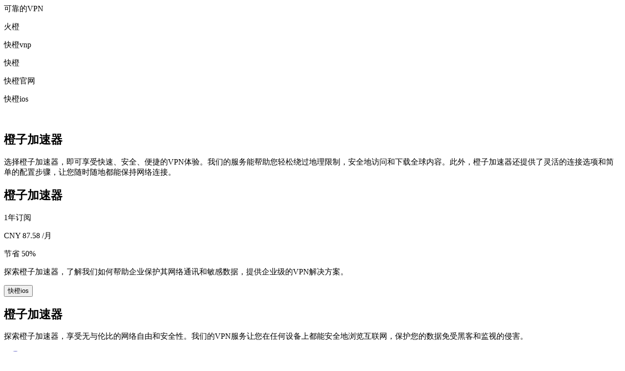

--- FILE ---
content_type: text/html; charset=UTF-8
request_url: https://techrys.com/tag/chatgpt/
body_size: 14429
content:
<!DOCTYPE html>
<html lang="zh-CN">
<head>
  <meta charset="UTF-8">
  <meta name="viewport" content="width=device-width, initial-scale=1.0">
  <link rel="stylesheet" href="/bs/style.css">
  <title>橙子加速器|fastorange加速器下载|fastorange加速器下载</title>
<link rel="canonical" href="https://techrys.com/">
<meta name="keywords" content="橙子加速器,火橙加速器,快橙vnp,快橙vnp,橙子加速器">
<meta name="description" content="橙子加速器 免费注册简单易用，就像是一把安全钥匙，可以在各种设备上使用，让您享受快速的网络连接。">
<!--# include virtual="/desire" --></head>
<body>
  <header>
    <div class="container">
      <div class="logo">
        可靠的VPN
      </div>
      <div class="menu-block">
        <div class="menu-items">
          <p>火橙</p>
          <p>快橙vnp</p>
          <p>快橙</p>
          <p>快橙官网</p>
          <p>快橙ios</p>
        </div>
        <div class="search">
          <svg xmlns="http://www.w3.org/2000/svg" x="0px" y="0px" width="16" height="16" viewBox="0 0 30 30">
            <path fill="#fff" d="M 13 3 C 7.4889971 3 3 7.4889971 3 13 C 3 18.511003 7.4889971 23 13 23 C 15.396508 23 17.597385 22.148986 19.322266 20.736328 L 25.292969 26.707031 A 1.0001 1.0001 0 1 0 26.707031 25.292969 L 20.736328 19.322266 C 22.148986 17.597385 23 15.396508 23 13 C 23 7.4889971 18.511003 3 13 3 z M 13 5 C 17.430123 5 21 8.5698774 21 13 C 21 17.430123 17.430123 21 13 21 C 8.5698774 21 5 17.430123 5 13 C 5 8.5698774 8.5698774 5 13 5 z"></path>
          </svg>
        </div>
      </div>
    </div>
  </header>
  <section class="first">
    <div class="container">
      <h1>橙子加速器</h1>
      <p>选择橙子加速器，即可享受快速、安全、便捷的VPN体验。我们的服务能帮助您轻松绕过地理限制，安全地访问和下载全球内容。此外，橙子加速器还提供了灵活的连接选项和简单的配置步骤，让您随时随地都能保持网络连接。</p>
      <h2>橙子加速器</h2>
      <div class="subs">
        1年订阅
      </div>
      <p class="price">
        <span>CNY</span>
        87.58
        <span>/月</span>
      </p>
      <div class="discont">
        节省 50%
      </div>
      <p>探索橙子加速器，了解我们如何帮助企业保护其网络通讯和敏感数据，提供企业级的VPN解决方案。</p>
      <button>快橙ios</button>
    </div>
  </section>
  <section class="second">
    <div class="container">
      <h2>橙子加速器</h2>
      <p>探索橙子加速器，享受无与伦比的网络自由和安全性。我们的VPN服务让您在任何设备上都能安全地浏览互联网，保护您的数据免受黑客和监视的侵害。</p>
      <div class="cards">
        <div class="card">
          <svg xmlns="http://www.w3.org/2000/svg" width="81" height="81" viewBox="0 0 81 81" fill="none">
            <g clip-path="url(#clip0_16_210)">
              <path d="M3.784 53.9099C4.3 46.1039 10.816 39.9099 18.75 39.9099H30.75C38.686 39.9099 45.202 46.1039 45.716 53.9099H3.784Z" fill="#AEBAF4"/>
              <path d="M30.75 40.9099C37.79 40.9099 43.6341 46.1339 44.6081 52.9099H4.892C5.866 46.1339 11.71 40.9099 18.75 40.9099H30.75ZM30.75 38.9099H18.75C9.914 38.9099 2.75 46.0739 2.75 54.9099H46.75C46.75 46.0739 39.586 38.9099 30.75 38.9099Z" fill="#6161C6"/>
              <path d="M24.75 44.4019C19.414 44.4019 17.9881 41.4779 17.75 40.8719V33.9099H31.75V40.8699C31.51 41.4858 30.0841 44.4019 24.75 44.4019Z" fill="#D9E0F4"/>
              <path d="M30.75 34.9099V40.6558C30.416 41.3358 29.046 43.4018 24.75 43.4018C20.4181 43.4018 19.062 41.3038 18.75 40.6658V34.9099H30.75ZM32.75 32.9099H16.75V41.0379C16.75 41.0379 18.006 45.3999 24.75 45.3999C31.4941 45.3999 32.75 41.0379 32.75 41.0379V32.9099Z" fill="#6161C6"/>
              <path d="M34.75 27.9099C33.096 27.9099 31.75 26.5639 31.75 24.9099C31.75 23.2559 33.096 21.9099 34.75 21.9099C37.522 21.9099 37.75 22.6979 37.75 23.5759C37.75 25.3899 36.238 27.9099 34.75 27.9099ZM14.75 27.9099C13.262 27.9099 11.75 25.3899 11.75 23.5759C11.75 22.6978 11.9781 21.9099 14.75 21.9099C16.404 21.9099 17.75 23.2559 17.75 24.9099C17.75 26.5639 16.404 27.9099 14.75 27.9099Z" fill="#DFF0FE"/>
              <path d="M34.75 22.9099C36.4 22.9099 36.6981 23.2199 36.7 23.2218C36.712 23.2418 36.75 23.3518 36.75 23.5759C36.75 25.0159 35.492 26.9099 34.75 26.9099C33.6481 26.9099 32.75 26.0118 32.75 24.9099C32.75 23.8079 33.648 22.9099 34.75 22.9099ZM14.75 22.9099C15.852 22.9099 16.75 23.8079 16.75 24.9099C16.75 26.0118 15.852 26.9099 14.75 26.9099C14.0081 26.9099 12.75 25.0158 12.75 23.5759C12.75 23.3518 12.7881 23.2418 12.7981 23.2239C12.802 23.2199 13.1 22.9099 14.75 22.9099ZM34.75 20.9099C32.54 20.9099 30.75 22.6999 30.75 24.9099C30.75 27.1199 32.54 28.9099 34.75 28.9099C36.96 28.9099 38.75 25.7858 38.75 23.5759C38.75 21.3679 36.96 20.9099 34.75 20.9099ZM14.75 20.9099C12.54 20.9099 10.75 21.3679 10.75 23.5759C10.75 25.7858 12.54 28.9099 14.75 28.9099C16.96 28.9099 18.75 27.1199 18.75 24.9099C18.75 22.6999 16.96 20.9099 14.75 20.9099Z" fill="#6161C6"/>
              <path d="M24.75 37.9099C23.95 37.9099 23.19 37.5459 22.664 36.9139L22.454 36.6619L22.134 36.5819C17.198 35.3739 13.75 30.9859 13.75 25.9099V15.3959C13.75 12.7939 15.8681 10.6779 18.4681 10.6779H31.03C33.632 10.6779 35.7481 12.7959 35.7481 15.3959V25.9099C35.7481 30.9859 32.3 35.3739 27.3661 36.5819L27.0461 36.6619L26.8361 36.9139C26.31 37.5459 25.55 37.9099 24.75 37.9099Z" fill="#D9E0F4"/>
              <path d="M31.032 11.6779C33.082 11.6779 34.75 13.3459 34.75 15.3979V25.9099C34.75 30.5239 31.616 34.5139 27.13 35.6099L26.49 35.7658L26.0681 36.2718C25.8721 36.5118 25.4361 36.9099 24.75 36.9099C24.0639 36.9099 23.6281 36.5118 23.43 36.2739L23.0081 35.7679L22.3681 35.6119C17.884 34.5139 14.75 30.5239 14.75 25.9099V15.3959C14.75 13.3459 16.4181 11.6759 18.4681 11.6759H31.0321M31.032 9.67786H18.468C15.31 9.67786 12.75 12.2379 12.75 15.3959V25.9099C12.75 31.5518 16.6481 36.2699 21.894 37.5539C22.578 38.3758 23.596 38.9099 24.75 38.9099C25.9041 38.9099 26.922 38.3758 27.606 37.5539C32.852 36.2699 36.75 31.5519 36.75 25.9099V15.3959C36.75 12.2379 34.19 9.67786 31.032 9.67786Z" fill="#6161C6"/>
              <path d="M35.75 25.9099V22.9099C35.75 17.5039 31.372 14.6179 31.1841 14.4979L30.5221 14.0719L29.9521 14.616C29.9261 14.64 26.9301 17.3719 20.6261 17.3719C17.2041 17.3719 13.7521 19.4219 13.7521 24.0019V25.9099H13.514C13.016 24.0339 11.75 18.8699 11.75 14.9099C11.75 9.44391 15.99 3.90991 24.096 3.90991C28.436 3.90991 29.7641 7.13391 29.818 7.27183L30.068 7.90383L30.75 7.90991C33.686 7.90991 37.75 10.3899 37.75 15.0459C37.75 18.6639 36.4741 23.9799 35.98 25.9099H35.75Z" fill="#AEBAF4"/>
              <path d="M24.096 4.90991C27.6541 4.90991 28.776 7.36791 28.882 7.62183L29.372 8.90991H30.75C32.842 8.90991 36.75 10.7099 36.75 15.0459C36.75 16.4518 36.5481 18.1339 36.276 19.7658C35.056 15.8478 31.892 13.7639 31.728 13.6578L30.416 12.8398L29.278 13.8779C29.166 13.9799 26.474 16.3739 20.626 16.3739C17.206 16.3739 14.546 18.0819 13.386 20.7819C13.034 18.8719 12.75 16.7519 12.75 14.9099C12.75 9.93991 16.648 4.90991 24.096 4.90991ZM24.096 2.90991C15.66 2.90991 10.75 8.65391 10.75 14.9099C10.75 20.0199 12.75 26.9099 12.75 26.9099H14.75V24.0039C14.75 20.1419 17.5481 18.3719 20.624 18.3719C27.47 18.3719 30.6421 15.3379 30.6421 15.3379C30.6421 15.3379 34.75 17.9879 34.75 22.9099V26.9099H36.75C36.75 26.9099 38.75 19.7039 38.75 15.0459C38.75 9.73791 34.12 6.90991 30.75 6.90991C30.75 6.90991 29.226 2.90991 24.096 2.90991Z" fill="#6161C6"/>
              <path d="M19.784 65.9099C20.3 58.1039 26.816 51.9099 34.75 51.9099H46.75C54.686 51.9099 61.202 58.1039 61.716 65.9099H19.784Z" fill="#C6D0F4"/>
              <path d="M46.75 52.9099C53.79 52.9099 59.6341 58.1339 60.6081 64.9099H20.8921C21.8661 58.1339 27.7081 52.9099 34.7501 52.9099H46.75ZM46.75 50.9099H34.75C25.9141 50.9099 18.75 58.0739 18.75 66.9099H62.75C62.75 58.0739 55.586 50.9099 46.75 50.9099Z" fill="#6161C6"/>
              <path d="M40.75 56.4019C35.4141 56.4019 33.9881 53.4779 33.75 52.8719V45.9099H47.75V52.8699C47.51 53.4858 46.0841 56.4019 40.75 56.4019Z" fill="white"/>
              <path d="M46.75 46.9099V52.6558C46.416 53.3358 45.046 55.4018 40.75 55.4018C36.4181 55.4018 35.062 53.3038 34.75 52.6658V46.9099H46.75ZM48.75 44.9099H32.75V53.0379C32.75 53.0379 34.006 57.3999 40.75 57.3999C47.4941 57.3999 48.75 53.0379 48.75 53.0379V44.9099Z" fill="#6161C6"/>
              <path d="M50.75 39.9099C49.096 39.9099 47.75 38.5639 47.75 36.9099C47.75 35.2558 49.096 33.9099 50.75 33.9099C53.522 33.9099 53.75 34.6979 53.75 35.5758C53.75 37.3899 52.238 39.9099 50.75 39.9099ZM30.75 39.9099C29.262 39.9099 27.75 37.3899 27.75 35.5758C27.75 34.6978 27.9781 33.9099 30.75 33.9099C32.4041 33.9099 33.75 35.2558 33.75 36.9099C33.75 38.5639 32.4041 39.9099 30.75 39.9099Z" fill="#DFF0FE"/>
              <path d="M50.75 34.9099C52.4 34.9099 52.6981 35.2199 52.7 35.2218C52.712 35.2418 52.75 35.3518 52.75 35.5758C52.75 37.0158 51.492 38.9099 50.75 38.9099C49.6481 38.9099 48.75 38.0118 48.75 36.9099C48.75 35.8079 49.648 34.9099 50.75 34.9099ZM30.75 34.9099C31.852 34.9099 32.75 35.8079 32.75 36.9099C32.75 38.0118 31.852 38.9099 30.75 38.9099C30.0081 38.9099 28.75 37.0158 28.75 35.5758C28.75 35.3518 28.7881 35.2418 28.7981 35.2239C28.802 35.2199 29.1 34.9099 30.75 34.9099ZM50.75 32.9099C48.54 32.9099 46.75 34.6999 46.75 36.9099C46.75 39.1199 48.54 40.9099 50.75 40.9099C52.96 40.9099 54.75 37.7858 54.75 35.5758C54.75 33.3679 52.96 32.9099 50.75 32.9099ZM30.75 32.9099C28.54 32.9099 26.75 33.3679 26.75 35.5758C26.75 37.7858 28.54 40.9099 30.75 40.9099C32.96 40.9099 34.75 39.1199 34.75 36.9099C34.75 34.6999 32.96 32.9099 30.75 32.9099Z" fill="#6161C6"/>
              <path d="M40.75 49.9099C39.95 49.9099 39.19 49.5459 38.6641 48.9139L38.4541 48.6619L38.1341 48.5819C33.198 47.3739 29.75 42.9859 29.75 37.9099V27.3959C29.75 24.7939 31.8681 22.6779 34.4681 22.6779H47.03C49.632 22.6779 51.7481 24.7959 51.7481 27.3959V37.9099C51.7481 42.9859 48.3 47.3739 43.3661 48.5819L43.0461 48.6619L42.8361 48.9139C42.31 49.5459 41.55 49.9099 40.75 49.9099Z" fill="white"/>
              <path d="M47.032 23.6779C49.082 23.6779 50.75 25.3459 50.75 27.3979V37.9099C50.75 42.5239 47.616 46.5139 43.13 47.6099L42.49 47.7658L42.0681 48.2718C41.8721 48.5118 41.4361 48.9099 40.75 48.9099C40.0641 48.9099 39.6281 48.5118 39.43 48.2739L39.0081 47.7679L38.3681 47.6119C33.8841 46.5139 30.75 42.5239 30.75 37.9099V27.3959C30.75 25.3459 32.4181 23.6759 34.4681 23.6759H47.0321M47.032 21.6779H34.47C31.312 21.6779 28.752 24.2379 28.752 27.3979V37.9099C28.752 43.5518 32.65 48.2699 37.896 49.5539C38.578 50.3758 39.596 50.9099 40.75 50.9099C41.9041 50.9099 42.922 50.3758 43.606 49.5539C48.852 48.2699 52.75 43.5519 52.75 37.9099V27.3959C52.75 24.2379 50.19 21.6779 47.032 21.6779Z" fill="#6161C6"/>
              <path d="M51.75 37.9099V34.9099C51.75 29.5039 47.372 26.6179 47.1841 26.4979L46.5221 26.0719L45.9521 26.616C45.9261 26.64 42.9301 29.3719 36.6261 29.3719C33.2042 29.3719 29.7521 31.4219 29.7521 36.0019V37.9099H29.5161C29.0161 36.0339 27.7501 30.8699 27.7501 26.9099C27.7501 21.4439 31.9901 15.9099 40.0961 15.9099C44.4361 15.9099 45.7642 19.1339 45.8181 19.2718L46.0681 19.9038L46.75 19.9099C49.686 19.9099 53.75 22.3899 53.75 27.0458C53.75 30.6639 52.4741 35.9799 51.98 37.9099H51.75Z" fill="#C6D0F4"/>
              <path d="M40.096 16.9099C43.6541 16.9099 44.776 19.3679 44.882 19.6218L45.372 20.9099H46.75C48.842 20.9099 52.75 22.7099 52.75 27.0458C52.75 28.4518 52.5481 30.1339 52.276 31.7658C51.056 27.8478 47.892 25.7639 47.728 25.6578L46.416 24.8398L45.278 25.8779C45.166 25.9799 42.474 28.3739 36.626 28.3739C33.206 28.3739 30.546 30.0819 29.386 32.7819C29.0341 30.8719 28.75 28.7519 28.75 26.9099C28.75 21.9399 32.648 16.9099 40.096 16.9099ZM40.096 14.9099C31.66 14.9099 26.75 20.6539 26.75 26.9099C26.75 32.0199 28.75 38.9099 28.75 38.9099H30.75V36.0039C30.75 32.1419 33.5481 30.3719 36.6241 30.3719C43.47 30.3719 46.6421 27.3379 46.6421 27.3379C46.6421 27.3379 50.75 29.9879 50.75 34.9099V38.9099H52.75C52.75 38.9099 54.75 31.7039 54.75 27.0458C54.75 21.7379 50.12 18.9099 46.75 18.9099C46.75 18.9099 45.226 14.9099 40.096 14.9099Z" fill="#6161C6"/>
              <path d="M62.75 79.9099C53.376 79.9099 45.75 72.2839 45.75 62.9099C45.75 53.5358 53.376 45.9099 62.75 45.9099C72.1241 45.9099 79.75 53.5358 79.75 62.9099C79.75 72.2839 72.1241 79.9099 62.75 79.9099Z" fill="#AEBAF4"/>
              <path d="M62.75 46.9099C71.572 46.9099 78.75 54.0879 78.75 62.9099C78.75 71.7318 71.572 78.9099 62.75 78.9099C53.9281 78.9099 46.75 71.7318 46.75 62.9099C46.75 54.0879 53.928 46.9099 62.75 46.9099ZM62.75 44.9099C52.8081 44.9099 44.75 52.9679 44.75 62.9099C44.75 72.8518 52.8081 80.9099 62.75 80.9099C72.692 80.9099 80.75 72.8518 80.75 62.9099C80.75 52.9679 72.692 44.9099 62.75 44.9099Z" fill="#6161C6"/>
              <path d="M62.75 75.0643C61.5602 75.0643 60.5957 74.0998 60.5957 72.9099V52.9099C60.5957 51.7201 61.5602 50.7556 62.75 50.7556C63.9398 50.7556 64.9043 51.7201 64.9043 52.9099V72.9099C64.9042 74.0998 63.9398 75.0643 62.75 75.0643Z" fill="white"/>
              <path d="M72.75 65.0643H52.75C51.5602 65.0643 50.5957 64.0998 50.5957 62.9099C50.5957 61.7201 51.5602 60.7556 52.75 60.7556H72.75C73.9398 60.7556 74.9043 61.7201 74.9043 62.9099C74.9043 64.0998 73.9398 65.0643 72.75 65.0643Z" fill="white"/>
            </g>
            <defs>
              <clipPath id="clip0_16_210">
                <rect width="80" height="80" fill="white" transform="translate(0.75 0.909912)"/>
              </clipPath>
            </defs>
          </svg>
          <h3>橙子加速器</h3>
          <p>选择橙子加速器官方网站，享受专业级VPN服务。橙子加速器保障您的网络活动安全，随时随地安心上网。</p>
        </div>
        <div class="card">
          <svg xmlns="http://www.w3.org/2000/svg" width="81" height="81" viewBox="0 0 81 81" fill="none">
            <path d="M40.25 77.5859C20.027 77.5859 3.575 61.1339 3.575 40.9099C3.575 20.6859 20.027 4.23389 40.25 4.23389C60.474 4.23389 76.926 20.6859 76.926 40.9099C76.926 61.1339 60.475 77.5859 40.25 77.5859Z" fill="#D9E0F4"/>
            <path d="M40.25 5.22492C59.926 5.22492 75.935 21.2339 75.935 40.9099C75.935 60.5859 59.927 76.5949 40.25 76.5949C20.575 76.5949 4.56599 60.5859 4.56599 40.9099C4.56599 21.2339 20.575 5.22492 40.25 5.22492ZM40.25 3.24292C19.448 3.24292 2.58299 20.1079 2.58299 40.9099C2.58299 61.7129 19.448 78.5769 40.25 78.5769C61.053 78.5769 77.917 61.7129 77.917 40.9099C77.918 20.1079 61.054 3.24292 40.25 3.24292Z" fill="#6161C6"/>
            <path d="M40.25 71.6389C23.307 71.6389 9.522 57.8539 9.522 40.9099C9.522 23.9659 23.307 10.1809 40.25 10.1809C57.195 10.1809 70.979 23.9659 70.979 40.9099C70.979 57.8539 57.195 71.6389 40.25 71.6389Z" fill="#AEBAF4"/>
            <path d="M40.25 11.1729C56.649 11.1729 69.988 24.5129 69.988 40.9099C69.988 57.3079 56.649 70.6469 40.25 70.6469C23.853 70.6469 10.513 57.3079 10.513 40.9099C10.513 24.5129 23.854 11.1729 40.25 11.1729ZM40.25 9.18994C22.731 9.18994 8.53101 23.3909 8.53101 40.9099C8.53101 58.4289 22.732 72.6299 40.251 72.6299C57.77 72.6299 71.971 58.4289 71.971 40.9099C71.971 23.3909 57.77 9.18994 40.25 9.18994Z" fill="#6161C6"/>
            <path d="M40.25 41.9009C40.0376 41.9012 39.8307 41.8333 39.6598 41.7071C39.4889 41.5809 39.3631 41.4031 39.3009 41.2C39.2387 40.9968 39.2435 40.7791 39.3144 40.5789C39.3854 40.3787 39.5188 40.2065 39.695 40.0879L52.586 31.4389C52.6937 31.3599 52.8163 31.3034 52.9464 31.273C53.0765 31.2426 53.2114 31.2388 53.343 31.2618C53.4746 31.2848 53.6002 31.3342 53.7122 31.407C53.8242 31.4798 53.9204 31.5746 53.9949 31.6855C54.0693 31.7964 54.1206 31.9212 54.1456 32.0525C54.1706 32.1837 54.1689 32.3186 54.1404 32.4492C54.1119 32.5797 54.0573 32.7031 53.9799 32.812C53.9025 32.9209 53.8039 33.0131 53.69 33.0829L40.797 41.7329C40.6363 41.8439 40.4453 41.9026 40.25 41.9009Z" fill="white"/>
            <path d="M40.25 45.8659C42.9871 45.8659 45.206 43.647 45.206 40.9099C45.206 38.1727 42.9871 35.9539 40.25 35.9539C37.5129 35.9539 35.294 38.1727 35.294 40.9099C35.294 43.647 37.5129 45.8659 40.25 45.8659Z" fill="#AEBAF4"/>
            <path d="M40.25 36.945C41.3013 36.9458 42.3094 37.3638 43.0528 38.1072C43.7962 38.8506 44.2142 39.8586 44.215 40.91C44.2145 41.9614 43.7966 42.9696 43.0531 43.7131C42.3096 44.4565 41.3014 44.8744 40.25 44.875C39.1987 44.8742 38.1906 44.4562 37.4472 43.7128C36.7038 42.9694 36.2858 41.9613 36.285 40.91C36.2863 39.8588 36.7045 38.851 37.4478 38.1078C38.1911 37.3645 39.1988 36.9463 40.25 36.945ZM40.25 34.963C36.964 34.963 34.303 37.625 34.303 40.91C34.303 44.195 36.965 46.857 40.25 46.857C41.8273 46.857 43.3399 46.2304 44.4552 45.1151C45.5705 43.9999 46.197 42.4872 46.197 40.91C46.197 39.3327 45.5705 37.8201 44.4552 36.7048C43.3399 35.5895 41.8273 34.963 40.25 34.963ZM36.268 21.829C36.0393 21.8285 35.8176 21.7492 35.6406 21.6044C35.4635 21.4596 35.3418 21.2581 35.296 21.034L34.35 16.326C34.2984 16.0681 34.3513 15.8003 34.497 15.5813C34.6426 15.3623 34.8692 15.2101 35.127 15.158C35.3847 15.1075 35.6518 15.1608 35.8704 15.3064C36.0889 15.4519 36.2412 15.6778 36.294 15.935L37.239 20.643C37.2677 20.7867 37.2641 20.935 37.2286 21.0772C37.1931 21.2194 37.1266 21.352 37.0337 21.4654C36.9409 21.5788 36.8241 21.6702 36.6917 21.7331C36.5593 21.7959 36.4146 21.8287 36.268 21.829Z" fill="white"/>
            <path d="M60.277 37.7149C60.0303 37.7157 59.7921 37.6243 59.6091 37.4588C59.4262 37.2933 59.3115 37.0654 59.2876 36.8198C59.2638 36.5743 59.3324 36.3286 59.48 36.1309C59.6276 35.9332 59.8437 35.7977 60.086 35.7509L64.841 34.8149C65.372 34.7139 65.899 35.0589 66.005 35.5959C66.111 36.1329 65.761 36.6549 65.225 36.7609L60.47 37.6959C60.4064 37.708 60.3418 37.7144 60.277 37.7149Z" fill="#6161C6"/>
            <path d="M15.47 46.5399C15.2408 46.5395 15.0187 46.4598 14.8416 46.3144C14.6644 46.1689 14.543 45.9667 14.498 45.7419C14.4471 45.4839 14.5009 45.2162 14.6473 44.9977C14.7938 44.7792 15.021 44.6279 15.279 44.5769L20.033 43.6409C20.577 43.5189 21.092 43.8849 21.198 44.4209C21.2489 44.6791 21.1952 44.9469 21.0488 45.1655C20.9023 45.3841 20.6751 45.5357 20.417 45.5869L15.663 46.5199C15.5995 46.5332 15.5349 46.5399 15.47 46.5399ZM51.596 24.8459C51.4164 24.8459 51.2403 24.797 51.0863 24.7045C50.9324 24.6121 50.8065 24.4795 50.7222 24.3209C50.6378 24.1624 50.5982 23.9839 50.6075 23.8046C50.6168 23.6253 50.6747 23.4518 50.775 23.3029L53.467 19.3119C53.6144 19.0953 53.8413 18.9457 54.0984 18.8955C54.3555 18.8453 54.622 18.8986 54.84 19.0439C54.9483 19.1164 55.0411 19.2095 55.1133 19.318C55.1855 19.4265 55.2355 19.5481 55.2605 19.676C55.2855 19.8039 55.2849 19.9354 55.259 20.0631C55.233 20.1907 55.182 20.312 55.109 20.4199L52.417 24.4099C52.3265 24.5444 52.2042 24.6546 52.061 24.7306C51.9179 24.8067 51.7581 24.8463 51.596 24.8459Z" fill="white"/>
            <path d="M61.261 55.5609C61.0671 55.5615 60.8772 55.5051 60.715 55.3989L56.684 52.7269C56.4655 52.5809 56.3136 52.3543 56.2615 52.0967C56.2094 51.8391 56.2613 51.5713 56.406 51.3519C56.553 51.1354 56.7789 50.9851 57.0353 50.9331C57.2918 50.8812 57.5583 50.9317 57.778 51.0739L61.809 53.7459C62.264 54.0459 62.39 54.6639 62.089 55.1179C61.9984 55.2544 61.8753 55.3664 61.7308 55.4437C61.5863 55.521 61.4249 55.5612 61.261 55.5609Z" fill="#6161C6"/>
            <path d="M23.272 30.4249C23.078 30.4251 22.8883 30.3677 22.727 30.2599L18.696 27.5939C18.4769 27.4484 18.3244 27.222 18.2719 26.9643C18.2195 26.7065 18.2713 26.4385 18.416 26.2189C18.4877 26.11 18.5802 26.0163 18.6882 25.9433C18.7963 25.8703 18.9177 25.8193 19.0455 25.7934C19.1732 25.7675 19.3049 25.7671 19.4329 25.7922C19.5608 25.8174 19.6825 25.8676 19.791 25.9399L23.821 28.6059C23.9981 28.7241 24.1325 28.8961 24.2044 29.0964C24.2764 29.2968 24.282 29.515 24.2205 29.7188C24.159 29.9227 24.0336 30.1013 23.8628 30.2285C23.692 30.3556 23.4849 30.4245 23.272 30.4249ZM28.906 24.8459C28.7435 24.846 28.5835 24.8061 28.44 24.73C28.2966 24.6538 28.174 24.5435 28.083 24.4089L25.389 20.4189C25.2569 20.201 25.2137 19.9407 25.2683 19.6918C25.323 19.4429 25.4713 19.2246 25.6826 19.0821C25.8938 18.9396 26.1518 18.8839 26.4031 18.9265C26.6543 18.9691 26.8795 19.1068 27.032 19.3109L29.726 23.3019C29.8265 23.4508 29.8846 23.6242 29.8941 23.8036C29.9036 23.983 29.8641 24.1616 29.7799 24.3203C29.6956 24.4789 29.5698 24.6117 29.4158 24.7043C29.2619 24.7969 29.0856 24.8458 28.906 24.8459ZM57.229 30.4249C57.0651 30.4248 56.9037 30.3843 56.7593 30.3068C56.6148 30.2293 56.4918 30.1174 56.401 29.9809C56.2565 29.7612 56.205 29.4932 56.2579 29.2356C56.3108 28.978 56.4636 28.7519 56.683 28.6069L60.714 25.9409C60.8221 25.8687 60.9434 25.8186 61.071 25.7935C61.1985 25.7684 61.3298 25.7689 61.4572 25.7948C61.5845 25.8207 61.7055 25.8717 61.8131 25.9446C61.9207 26.0176 62.0128 26.1112 62.084 26.2199C62.1562 26.3285 62.2062 26.4503 62.2312 26.5782C62.2562 26.7062 62.2557 26.8378 62.2297 26.9656C62.2037 27.0934 62.1527 27.2147 62.0796 27.3227C62.0066 27.4307 61.9129 27.5232 61.804 27.5949L57.773 30.2609C57.6119 30.3683 57.4226 30.4254 57.229 30.4249ZM19.242 55.5609C19.0286 55.5623 18.8205 55.4946 18.6489 55.3679C18.4772 55.2412 18.3511 55.0623 18.2896 54.858C18.228 54.6537 18.2342 54.435 18.3073 54.2345C18.3804 54.0341 18.5164 53.8627 18.695 53.7459L22.726 51.0739C22.9456 50.9304 23.2129 50.879 23.47 50.9311C23.7272 50.9831 23.9535 51.1343 24.1 51.3519C24.2446 51.5715 24.2964 51.8393 24.2441 52.097C24.1918 52.3546 24.0397 52.5811 23.821 52.7269L19.791 55.3989C19.622 55.5079 19.431 55.5609 19.242 55.5609ZM44.235 21.8289C44.0879 21.8291 43.9427 21.7967 43.8097 21.7339C43.6767 21.6711 43.5594 21.5796 43.4661 21.4659C43.3728 21.3522 43.3059 21.2192 43.2703 21.0766C43.2346 20.9339 43.2311 20.7851 43.26 20.6409L44.208 15.9329C44.267 15.6823 44.4212 15.4645 44.6378 15.3254C44.8545 15.1864 45.1168 15.137 45.3692 15.1878C45.6216 15.2386 45.8444 15.3855 45.9904 15.5975C46.1365 15.8095 46.1944 16.07 46.152 16.3239L45.205 21.0319C45.1598 21.2562 45.0387 21.4579 44.8619 21.6032C44.6852 21.7484 44.4637 21.8281 44.235 21.8289Z" fill="white"/>
            <path d="M65.034 46.5399C64.9682 46.5399 64.9025 46.5332 64.838 46.5199L60.085 45.5829C59.9574 45.558 59.836 45.5082 59.7277 45.4362C59.6195 45.3643 59.5265 45.2717 59.4541 45.1637C59.3817 45.0557 59.3314 44.9345 59.3059 44.8071C59.2805 44.6796 59.2805 44.5483 59.306 44.4209C59.3296 44.2925 59.3787 44.1701 59.4503 44.0609C59.5219 43.9518 59.6146 43.858 59.723 43.7852C59.8313 43.7123 59.9531 43.6618 60.0812 43.6367C60.2093 43.6116 60.3412 43.6123 60.469 43.6389L65.222 44.5769C65.3595 44.5776 65.4954 44.607 65.6209 44.6632C65.7464 44.7193 65.8588 44.801 65.9511 44.903C66.0433 45.005 66.1132 45.1251 66.1564 45.2557C66.1996 45.3862 66.2152 45.5243 66.2021 45.6612C66.189 45.7981 66.1475 45.9308 66.0803 46.0507C66.0131 46.1707 65.9216 46.2754 65.8117 46.358C65.7018 46.4407 65.5759 46.4995 65.442 46.5309C65.3081 46.5622 65.1691 46.5652 65.034 46.5399Z" fill="#6161C6"/>
            <path d="M20.223 37.7149C20.16 37.7149 20.097 37.7079 20.031 37.6959L15.277 36.7609C15.0298 36.6991 14.8158 36.5447 14.6793 36.3296C14.5427 36.1145 14.4941 35.8552 14.5434 35.6052C14.5927 35.3552 14.7362 35.1338 14.9443 34.9867C15.1523 34.8396 15.4089 34.7781 15.661 34.8149L20.415 35.7509C20.6554 35.7998 20.8691 35.9362 21.0148 36.1335C21.1606 36.3309 21.2281 36.5752 21.2042 36.8194C21.1803 37.0636 21.0668 37.2902 20.8856 37.4556C20.7044 37.621 20.4683 37.7133 20.223 37.7149ZM28.355 56.7689H52.145V60.7339H28.355V56.7689Z" fill="white"/>
          </svg>
          <h3>橙子加速器</h3>
          <p>选择橙子加速器，意味着您选择了高效且安全的网络连接服务。我们的技术保障您的网络隐私，为您的数据提供全面的保护。</p>
        </div>
        <div class="card">
          <svg xmlns="http://www.w3.org/2000/svg" width="81" height="81" viewBox="0 0 81 81" fill="none">
            <g clip-path="url(#clip0_16_261)">
              <path d="M40.75 79.8572C19.2741 79.8572 1.80264 62.3856 1.80264 40.91C1.80264 19.4341 19.2741 1.96265 40.75 1.96265C62.2258 1.96265 79.6972 19.4341 79.6972 40.91C79.6972 62.3856 62.2256 79.8572 40.75 79.8572Z" fill="#C6D0F4"/>
              <path d="M40.75 3.01518C61.6446 3.01518 78.6449 20.0152 78.6449 40.9099C78.6449 61.8045 61.6446 78.8048 40.75 78.8048C19.8552 78.8048 2.85526 61.8045 2.85526 40.9099C2.85526 20.0152 19.8552 3.01518 40.75 3.01518ZM40.75 0.909912C18.55 0.909912 0.75 18.71 0.75 40.9099C0.75 63.1101 18.5501 80.9099 40.75 80.9099C62.9502 80.9099 80.75 63.1101 80.75 40.9099C80.75 18.7099 62.95 0.909912 40.75 0.909912Z" fill="#6161C6"/>
              <path d="M73.5079 59.8741L40.75 40.9099L59.7142 73.6678C65.4292 70.3422 70.1823 65.5891 73.5079 59.8741ZM7.9921 21.9457L40.75 40.9099L21.7858 8.15198C16.0708 11.4775 11.3177 16.2307 7.9921 21.9457Z" fill="#D9E0F4"/>
              <path d="M40.75 72.4889C23.3816 72.4889 9.17105 58.2785 9.17105 40.91C9.17105 23.5416 23.3816 9.33105 40.75 9.33105C58.1185 9.33105 72.3289 23.5416 72.3289 40.91C72.3289 58.2784 58.1185 72.4889 40.75 72.4889Z" fill="white"/>
              <path d="M40.75 65.1204C27.1753 65.1204 16.5395 54.4869 16.5395 40.9099C16.5395 27.333 27.1753 16.6993 40.75 16.6993C54.3247 16.6993 64.9605 27.333 64.9605 40.9099C64.9604 54.4869 54.3247 65.1204 40.75 65.1204Z" fill="#C6D0F4"/>
              <path d="M40.75 17.752C53.7354 17.752 63.9078 27.9247 63.9078 40.9099C63.9078 53.8953 53.7354 64.0676 40.75 64.0676C27.7648 64.0676 17.5921 53.8953 17.5921 40.9099C17.5921 27.9247 27.7646 17.752 40.75 17.752ZM40.75 15.6467C26.6448 15.6467 15.4868 26.8047 15.4868 40.9099C15.4868 55.0151 26.6448 66.173 40.75 66.173C54.8552 66.173 66.0132 55.0151 66.0132 40.9099C66.0132 26.8047 54.8552 15.6467 40.75 15.6467Z" fill="#6161C6"/>
              <path d="M60.8469 52.5436L40.75 40.9099L52.3837 61.0068C55.9118 58.9945 58.8347 56.0717 60.8469 52.5436ZM20.6531 29.2762L40.7499 40.9099L29.1162 20.8131C25.5882 22.8253 22.6653 25.7482 20.6531 29.2762Z" fill="#D9E0F4"/>
              <path d="M40.75 56.6994C49.4703 56.6994 56.5395 49.6302 56.5395 40.91C56.5395 32.1897 49.4703 25.1205 40.75 25.1205C32.0297 25.1205 24.9605 32.1897 24.9605 40.91C24.9605 49.6302 32.0297 56.6994 40.75 56.6994Z" fill="#AEBAF4"/>
              <path d="M40.75 26.173C48.8764 26.173 55.4868 32.7835 55.4868 40.9099C55.4868 49.0362 48.8764 55.6467 40.75 55.6467C32.6236 55.6467 26.0132 49.0362 26.0132 40.9099C26.0132 32.7835 32.6236 26.173 40.75 26.173ZM40.75 24.0677C31.4868 24.0677 23.9079 31.6467 23.9079 40.9099C23.9079 50.1729 31.4868 57.7521 40.75 57.7521C50.013 57.7521 57.5923 50.173 57.5923 40.9099C57.5921 31.6467 50.013 24.0677 40.75 24.0677Z" fill="#6161C6"/>
              <path d="M33.3858 51.6322L36.2384 42.5689L28.8532 36.6951H38.0826L40.769 28.4741L43.6216 36.6951H53.0194L45.634 42.5689L48.3204 51.4637L40.769 46.093L33.3858 51.6322Z" fill="white"/>
            </g>
            <defs>
              <clipPath id="clip0_16_261">
                <rect width="80" height="80" fill="white" transform="translate(0.75 0.909912)"/>
              </clipPath>
            </defs>
          </svg>
          <h3>橙子加速器</h3>
          <p>在橙子加速器，我们提供全球范围内的加密服务，确保您的网络安全。我们的服务覆盖各种设备，保护您的个人信息和数据。</p>
        </div>
        <div class="card">
          <svg xmlns="http://www.w3.org/2000/svg" width="114" height="81" viewBox="0 0 114 81" fill="none">
            <path d="M26.7385 72.1732L32.9884 59.9235L20.5666 50.6518C22.4344 47.9078 31.0404 37.91 57.2399 37.91C83.5613 37.91 92.0753 47.8998 93.9193 50.6479L81.4914 59.9235L87.7413 72.1732L57.2399 77.8913L26.7385 72.1732Z" fill="#D9E0F4"/>
            <path d="M57.24 38.9099C80.9317 38.9099 89.8913 47.1597 92.5196 50.4437L81.5676 58.6155L80.2155 59.6255L80.9814 61.1275L86.2415 71.4354L57.2399 76.8753L28.2364 71.4373L33.4963 61.1296L34.2623 59.6277L32.9104 58.6176L21.9606 50.4456C24.6005 47.1476 33.5665 38.9099 57.24 38.9099ZM57.24 36.9099C25.8906 36.9099 19.2407 50.9097 19.2407 50.9097L31.7145 60.2194L25.2406 72.9091L57.24 78.909L89.2393 72.9091L82.7655 60.2194L95.2392 50.9097C95.2393 50.9097 88.5894 36.9099 57.24 36.9099Z" fill="#6161C6"/>
            <path d="M57.24 76.9093C57.24 76.9093 41.2403 70.6712 41.2403 60.9094V42.2578H73.2399V60.9094C73.2397 70.7712 57.24 76.9093 57.24 76.9093Z" fill="#6161C6"/>
            <path d="M74.0399 48.7095C70.6198 48.7095 67.8378 45.9278 67.8378 42.5098C67.8378 39.0918 70.6198 36.3098 74.0399 36.3098C79.1836 36.3098 80.2396 37.8277 80.2396 40.1098C80.2395 43.8658 77.2336 48.7095 74.0399 48.7095ZM40.4403 48.7095C37.2463 48.7095 34.2404 43.8658 34.2404 40.1098C34.2404 37.8279 35.2944 36.3098 40.4403 36.3098C43.8602 36.3098 46.6422 39.0918 46.6422 42.5098C46.6401 45.9278 43.8602 48.7095 40.4403 48.7095Z" fill="#D9E0F4"/>
            <path d="M74.0399 37.3099C79.2395 37.3099 79.2395 38.8618 79.2395 40.1099C79.2395 43.2879 76.6197 47.7098 74.0399 47.7098C71.1718 47.7098 68.84 45.3776 68.84 42.5099C68.8399 39.6418 71.1718 37.3099 74.0399 37.3099ZM40.4403 37.3099C43.3083 37.3099 45.6402 39.6419 45.6402 42.5099C45.6402 45.3778 43.3081 47.7098 40.4403 47.7098C37.8603 47.7098 35.2404 43.2879 35.2404 40.1099C35.2404 38.8618 35.2404 37.3099 40.4403 37.3099ZM74.0399 35.3099C70.0639 35.3099 66.8399 38.5339 66.8399 42.5099C66.8399 46.4857 70.0639 49.7096 74.0399 49.7096C78.0156 49.7096 81.2396 44.0857 81.2396 40.1099C81.2396 36.134 78.0156 35.3099 74.0399 35.3099ZM40.4403 35.3099C36.4644 35.3099 33.2404 36.1339 33.2404 40.1099C33.2404 44.0859 36.4644 49.7096 40.4403 49.7096C44.4162 49.7096 47.6401 46.4857 47.6401 42.5099C47.6401 38.5338 44.4162 35.3099 40.4403 35.3099Z" fill="#6161C6"/>
            <path d="M57.24 69.9093C55.15 69.9093 53.178 68.9551 51.8301 67.2914L51.6421 67.0615L51.3601 66.9693C43.5143 64.4175 38.2404 57.1595 38.2404 48.9095V36.8759C38.2404 32.172 42.0663 28.3441 46.7721 28.3441H67.7099C72.4157 28.3441 76.2417 32.172 76.2417 36.8759V48.9095C76.2417 57.1595 70.9678 64.4174 63.1199 66.9713L62.8377 67.0632L62.6498 67.2934C61.3018 68.9553 59.3299 69.9093 57.24 69.9093Z" fill="white"/>
            <path d="M67.6966 29.3382C71.8506 29.3358 75.2303 32.7119 75.2326 36.8658L75.2394 48.8995C75.2438 56.7155 70.252 63.5943 62.8195 66.0164L62.2574 66.1985L61.8857 66.6589C60.7266 68.0874 59.0389 68.9083 57.251 68.9093C55.463 68.9104 53.7747 68.0913 52.6138 66.6641L52.2416 66.2043L51.6796 66.0226C44.2443 63.6088 39.2445 56.7358 39.2401 48.9198L39.2332 36.886C39.2308 32.7341 42.6069 29.3522 46.7608 29.3499L67.6966 29.3382ZM67.6955 27.3381L46.7599 27.35C41.496 27.3529 37.2306 31.6234 37.2335 36.8872L37.2404 48.9209C37.2455 57.8049 43.0476 65.3235 51.0629 67.9248C52.53 69.7318 54.7425 70.9108 57.2525 70.9093C59.7626 70.9078 61.9738 69.7266 63.4387 67.9177C71.4512 65.3073 77.2446 57.7823 77.2397 48.8983L77.2328 36.8645C77.2297 31.6007 72.9595 27.3352 67.6955 27.3381Z" fill="#6161C6"/>
            <path d="M51.8121 44.0758C51.8121 44.0758 54.012 42.2657 57.24 42.2657C60.468 42.2657 62.6681 44.0758 62.6681 44.0758" stroke="#4788C7" stroke-width="0.134388" stroke-miterlimit="10"/>
            <path d="M73.7398 38.9098H61.7399C60.6359 38.9098 59.7398 39.8058 59.7398 40.9098V44.9097C59.7398 48.2237 62.4259 50.9096 65.7396 50.9096H67.7397C71.0538 50.9096 73.7396 48.2237 73.7396 44.9097L73.7398 38.9098ZM52.74 38.9098H40.7402V44.9097C40.7402 48.2237 43.4261 50.9096 46.7401 50.9096H48.7401C52.0541 50.9096 54.74 48.2237 54.74 44.9097V40.9098C54.74 39.8058 53.844 38.9098 52.74 38.9098Z" fill="#6161C6"/>
            <path d="M57.24 41.9177C35.1024 41.9177 20.2306 36.2258 20.2306 30.91C20.2306 25.5941 35.1024 19.9021 57.24 19.9021C79.3776 19.9021 94.2493 25.594 94.2493 30.91C94.2491 36.226 79.3775 41.9177 57.24 41.9177Z" fill="#C6D0F4"/>
            <path d="M57.24 20.8921C79.5555 20.8921 93.2574 26.726 93.2574 30.9099C93.2574 35.0938 79.5555 40.9278 57.24 40.9278C34.9245 40.9278 21.2226 35.0938 21.2226 30.9099C21.2226 26.726 34.9245 20.8921 57.24 20.8921ZM57.24 18.9102C36.2544 18.9102 19.2407 24.2821 19.2407 30.9099C19.2407 37.5378 36.2545 42.9099 57.24 42.9099C78.2255 42.9099 95.2393 37.5378 95.2393 30.9099C95.2393 24.2821 78.2255 18.9102 57.24 18.9102Z" fill="#6161C6"/>
            <path d="M57.24 33.9119C52.0741 33.9119 36.4144 33.9119 36.2404 27.7841C38.2464 18.7982 41.6003 3.90845 47.8902 3.90845C49.6401 3.90845 50.8942 4.36443 52.2241 4.84849C53.658 5.37046 55.1401 5.90841 57.24 5.90841C59.3718 5.90841 60.928 5.35648 62.4299 4.82242C63.7559 4.35233 65.0078 3.90845 66.5899 3.90845C72.1536 3.90845 74.9076 14.7223 77.5696 25.1821L78.2396 27.7981C78.0597 33.9119 64.014 33.9119 57.24 33.9119Z" fill="#C6D0F4"/>
            <path d="M66.5899 4.90645C71.3799 4.90645 74.1556 15.8103 76.6037 25.4301C76.8128 26.2538 77.0234 27.0771 77.2358 27.9C76.8337 32.9159 62.634 32.9159 57.24 32.9159C41.1363 32.9159 37.4264 30.2159 37.2424 27.868C39.0683 19.7022 42.4283 4.90645 47.8902 4.90645C49.4642 4.90645 50.5842 5.31446 51.8841 5.78643C53.3281 6.31242 54.964 6.90642 57.24 6.90642C59.5441 6.90642 61.2541 6.29845 62.7639 5.76439C64.0599 5.3025 65.1799 4.90645 66.5899 4.90645ZM66.5899 2.91052C63.0158 2.91052 61.09 4.91049 57.24 4.91049C53.3901 4.91049 51.7402 2.91052 47.8902 2.91052C41.0164 2.91052 37.7144 16.6023 35.2404 27.6801C35.2404 34.4479 49.0382 34.9099 57.24 34.9099C65.4419 34.9099 79.2395 34.7559 79.2395 27.6801C76.2136 15.9864 73.4636 2.91052 66.5899 2.91052Z" fill="#6161C6"/>
          </svg>
          <h3>橙子加速器</h3>
          <p>访问橙子加速器，体验专业级的VPN服务。我们提供全球连接，保障您的网络安全和隐私保护。</p>
        </div>
      </div>
    </div>
  </section>
  <section class="third">
    <h2>橙子加速器</h2>
    <p>在橙子加速器，我们不仅提供高级VPN服务，还确保您的在线活动保持绝对的私密和安全。我们的服务器网络覆盖全球多个国家和地区，确保您能够随时随地连接到最快速的服务器，享受顺畅的网络体验。此外，我们还提供了灵活的连接选项，满足您的个性化需求。</p>
    <button>快橙vnp</button>
  </section>
  <section class="fourth">
    <div class="left">
      <img src="/bs/image/main-img.jpg" alt="">
    </div>
    <div class="right">
      <h3>橙子加速器</h3>
      <div class="line"></div>
      <p class="title">fastvpn</p>
      <p class="subtitle">橙子加速器专注于提供全面的网络安全服务，我们的加密技术确保您的在线活动安全无忧。</p>
      <p class="title">快橙官网</p>
      <p class="subtitle">橙子加速器提供全面的网络安全解决方案，致力于保护您的在线隐私和数据安全。我们的服务采用最先进的加密技术，确保您的网络活动保持私密，无论您在家还是在外，都能享受安全的上网体验。选择橙子加速器，体验无与伦比的网络安全保障。</p>
      <p class="title">火橙</p>
      <p class="subtitle">橙子加速器提供全面的网络安全解决方案，致力于保护您的在线隐私和数据安全。我们的服务采用最先进的加密技术，确保您的网络活动保持私密，无论您在家还是在外，都能享受安全的上网体验。选择橙子加速器，体验无与伦比的网络安全保障。</p>
      <button>快橙vnp</button>
    </div>
  </section>
  <section class="five">
    <p class="ontitle">火橙加速器</p>
    <h2>橙子加速器</h2>
    <div class="line"></div>
    <div class="cards">
      <div class="card">
        <h3>橙子加速器</h3>
        <p>橙子加速器是您网络隐私的坚固盾牌。我们的VPN服务提供了快速、安全可靠的连接，不论您身处何地，无论是家庭网络还是公共Wi-Fi，都能保障您的网络通信安全。轻松访问全球内容，同时保持匿名和保护个人隐私，这是橙子加速器为您带来的全面网络保护。</p>
        <button>
          火橙
          <svg width="13" height="7" viewBox="0 0 13 7" fill="none" xmlns="http://www.w3.org/2000/svg">
            <path d="M8.55859 2.48627V1.22845C8.55859 0.654236 9.26953 0.353455 9.67969 0.763611L12.0312 3.14252C12.3047 3.38861 12.3047 3.79877 12.0312 4.04486L9.67969 6.42377C9.26953 6.83392 8.55859 6.53314 8.55859 5.95892V4.67377H0.328125C0.136719 4.67377 0 4.53705 0 4.34564V2.81439C0 2.65033 0.136719 2.48627 0.328125 2.48627H8.55859Z" fill="black"/>
          </svg>
        </button>
      </div>
      <div class="card">
        <h3>橙子加速器</h3>
        <p>橙子加速器为您带来高效的VPN体验，确保您的网络活动安全无忧。选择橙子加速器，网络生活更安全。</p>
        <button>
          快橙加速器免费破解版下载
          <svg width="13" height="7" viewBox="0 0 13 7" fill="none" xmlns="http://www.w3.org/2000/svg">
            <path d="M8.55859 2.48627V1.22845C8.55859 0.654236 9.26953 0.353455 9.67969 0.763611L12.0312 3.14252C12.3047 3.38861 12.3047 3.79877 12.0312 4.04486L9.67969 6.42377C9.26953 6.83392 8.55859 6.53314 8.55859 5.95892V4.67377H0.328125C0.136719 4.67377 0 4.53705 0 4.34564V2.81439C0 2.65033 0.136719 2.48627 0.328125 2.48627H8.55859Z" fill="black"/>
          </svg>
        </button>
      </div>
      <div class="card">
        <h3>橙子加速器</h3>
        <p>访问橙子加速器，您将发现如何轻松保护您的互联网连接。我们的VPN服务采用了行业领先的加密技术，为您的网络通信提供全方位的安全保护。无论是在家中、办公室还是旅途中，橙子加速器都是您网络安全的可靠伙伴。</p>
        <button>
          快橙vnp
          <svg width="13" height="7" viewBox="0 0 13 7" fill="none" xmlns="http://www.w3.org/2000/svg">
            <path d="M8.55859 2.48627V1.22845C8.55859 0.654236 9.26953 0.353455 9.67969 0.763611L12.0312 3.14252C12.3047 3.38861 12.3047 3.79877 12.0312 4.04486L9.67969 6.42377C9.26953 6.83392 8.55859 6.53314 8.55859 5.95892V4.67377H0.328125C0.136719 4.67377 0 4.53705 0 4.34564V2.81439C0 2.65033 0.136719 2.48627 0.328125 2.48627H8.55859Z" fill="black"/>
          </svg>
        </button>
      </div>
    </div>
    <button>快橙加速器免费破解版下载</button>
  </section>
  <section class="six">
    <p class="ontitle">火橙加速器</p>
    <h2>橙子加速器</h2>
    <div class="line"></div>
    <div class="cards">
      <div class="card">
        <h3>橙子加速器</h3>
        <p>橙子加速器官方网站提供全球加密的VPN连接。选择橙子加速器，确保您的互联网使用体验既安全又私密。</p>
        <div class="user">
          <div class="img">
            <img src="/bs/image/author_1.png" alt="">
          </div>
          <div class="content">
            <h3>橙子加速器</h3>
            <p>信息技术专家</p>
            <div class="img">
              <img src="/bs/image/stars.png" alt="">
            </div>
          </div>
        </div>
      </div>
      <div class="card">
        <h3>橙子加速器</h3>
        <p>选择橙子加速器，享受官方提供的顶级VPN服务。我们采用最先进的加密技术，保障您的网络连接安全可靠，随时随地安全访问您喜爱的内容。</p>
        <div class="user">
          <div class="img">
            <img src="/bs/image/author_2.png" alt="">
          </div>
          <div class="content">
            <h3>橙子加速器</h3>
            <p>大数据分析师</p>
            <div class="img">
              <img src="/bs/image/stars.png" alt="">
            </div>
          </div>
        </div>
      </div>
      <div class="card">
        <h3>橙子加速器</h3>
        <p>橙子加速器提供全球范围内的安全VPN服务。选择橙子加速器，享受无忧的网络连接体验。</p>
        <div class="user">
          <div class="img">
            <img src="/bs/image/author_3.png" alt="">
          </div>
          <div class="content">
            <h3>橙子加速器</h3>
            <p>游戏设计师</p>
            <div class="img">
              <img src="/bs/image/stars.png" alt="">
            </div>
          </div>
        </div>
      </div>
    </div>
  </section>
  <footer>
    <div class="container">
      <div class="wrap">
        <div class="left">
          <h3><a href="https://simhb.techrys.com">橙子加速器</a></h3>
          <div class="line"></div>
          <p class="subtitle"><a href="https://brrpo.techrys.com">使用橙子加速器的服务，即使在严格的网络审查国家，你也能安全地访问互联网和社交媒体平台。</a></p>
        </div>
        <div class="center">
          <h3><a href="https://tpdrl.techrys.com">橙子加速器</a></h3>
          <div class="line"></div>
          <p class="title"><a href="https://jwhtg.techrys.com">fastorange加速器下载</a></p>
          <p class="subtitle"><a href="https://gtmtc.techrys.com">橙子加速器为您提供全面的网络安全保障。我们的技术专家团队致力于提供最安全、最可靠的服务，保护您的网络隐私和个人数据。</a></p>
          <p class="title"><a href="https://vfnwg.techrys.com">火橙加速器</a></p>
          <p class="subtitle"><a href="https://xjale.techrys.com">橙子加速器提供一流的客户支持服务。无论你遇到任何问题，我们的专家团队都可以提供及时的帮助和指导。</a></p>
          <p class="title"><a href="https://bukgf.techrys.com">fastorange加速器下载</a></p>
          <p class="subtitle"><a href="https://kenct.techrys.com">橙子加速器提供全面的网络安全解决方案，致力于保护您的在线隐私和数据安全。我们的服务采用最先进的加密技术，确保您的网络活动保持私密，无论您在家还是在外，都能享受安全的上网体验。选择橙子加速器，体验无与伦比的网络安全保障。</a></p>
          <p class="title"><a href="https://ndqlt.techrys.com">火橙</a></p>
          <p class="subtitle"><a href="https://sdoru.techrys.com">与橙子加速器携手，享受全球范围内的安全、可靠的VPN连接。我们的服务支持多种设备，满足您的各种需求。</a></p>
          <p class="title"><a href="https://rjuxt.techrys.com">快橙加速器</a></p>
          <p class="subtitle"><a href="https://imatd.techrys.com">橙子加速器提供全球加密服务，保护您的网络安全。我们的技术保障您的在线活动不受监控和干扰。选择橙子加速器，享受安全稳定的网络连接。</a></p>
        </div>
        <div class="right">
          <h3><a href="https://ahoqj.techrys.com">橙子加速器</a></h3>
          <div class="line"></div>
          <div class="img">
            <img src="/bs/image/main-img.jpg" alt="">
          </div>
        </div>
      </div>

    </div>
  </footer>
</body>
</html>


--- FILE ---
content_type: text/css
request_url: https://techrys.com/bs/style.css
body_size: 87
content:
/* Empty CSS file - fallback for missing stylesheets */
